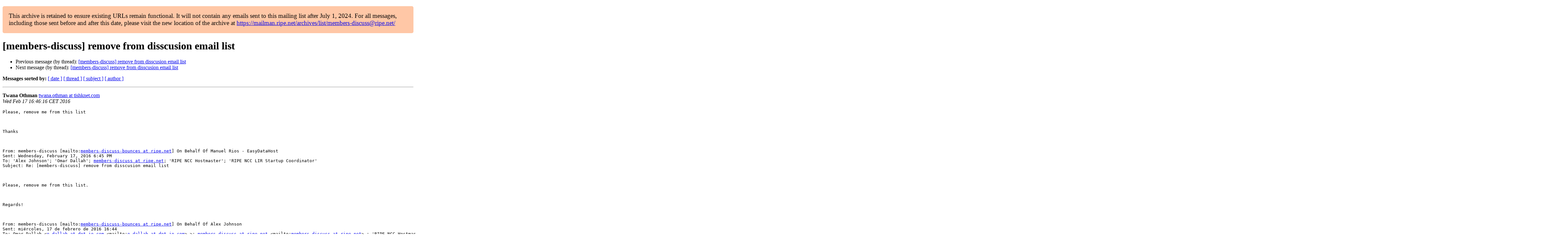

--- FILE ---
content_type: text/html
request_url: https://www.ripe.net/ripe/mail/archives/members-discuss/2016-February/002016.html
body_size: 3401
content:
<!DOCTYPE html>

<html xmlns="http://www.w3.org/1999/xhtml">
<head>
<meta charset="utf-8"/>
<meta content="width=device-width, initial-scale=1.0" name="viewport"/>
<title> [members-discuss] remove from disscusion email list members-discuss — RIPE Network Coordination Centre</title>





















<meta content="index,nofollow" name="robots"/>




</head>
<body>


<main class="container-fluid">
<div class="container box-shadow clearfix" id="portal-columns">


<div class="col-md-12" id="portal-column-content">

<div id="content">
<div>
<div id="external">


<p style="background:#ffc7a6;padding:1em;border-radius:5px;font-size:larger;">This archive is retained to ensure existing URLs remain functional. It will not contain any emails sent to this mailing list after July 1, 2024. For all messages, including those sent before and after this date, please visit the new location of the archive at <a href="https://mailman.ripe.net/archives/list/members-discuss@ripe.net/">https://mailman.ripe.net/archives/list/members-discuss@ripe.net/</a></p><h1>[members-discuss] remove from disscusion email list</h1>
<ul>

<li>Previous message (by thread): <a href="002012.html">[members-discuss] remove from disscusion email list
</a></li>
<li>Next message (by thread): <a href="002022.html">[members-discuss] remove from disscusion email list
</a></li>
</ul>
<p>
<strong>Messages sorted by:</strong>
<a href="date.html#2016">[ date ]</a>
<a href="thread.html#2016">[ thread ]</a>
<a href="subject.html#2016">[ subject ]</a>
<a href="author.html#2016">[ author ]</a>
</p>
<hr/>
<p>
<strong>Twana Othman</strong>
<a href="mailto:members-discuss%40ripe.net?Subject=Re:%20Re%3A%20%5Bmembers-discuss%5D%20remove%20from%20disscusion%20email%20list&amp;In-Reply-To=%3C008c01d1699a%2456513e20%2402f3ba60%24%40tishknet.com%3E" title="[members-discuss] remove from disscusion email list">twana.othman at tishknet.com</a><br/>
<em>Wed Feb 17 16:46:16 CET 2016</em>
</p>
<div class="email_body">

<pre>Please, remove me from this list

 

Thanks

 

From: members-discuss [mailto:<a href="https://mailman.ripe.net/">members-discuss-bounces at ripe.net</a>] On Behalf Of Manuel Rios - EasyDataHost
Sent: Wednesday, February 17, 2016 6:45 PM
To: 'Alex Johnson'; 'Omar Dallah'; <a href="https://mailman.ripe.net/">members-discuss at ripe.net</a>; 'RIPE NCC Hostmaster'; 'RIPE NCC LIR Startup Coordinator'
Subject: Re: [members-discuss] remove from disscusion email list

 

Please, remove me from this list.

 

Regards!

 

From: members-discuss [mailto:<a href="https://mailman.ripe.net/">members-discuss-bounces at ripe.net</a>] On Behalf Of Alex Johnson
Sent: miércoles, 17 de febrero de 2016 16:44
To: Omar Dallah &lt;<a href="https://mailman.ripe.net/">o.dallah at dot-jo.com</a> &lt;mailto:<a href="https://mailman.ripe.net/">o.dallah at dot-jo.com</a>&gt; &gt;; <a href="https://mailman.ripe.net/">members-discuss at ripe.net</a> &lt;mailto:<a href="https://mailman.ripe.net/">members-discuss at ripe.net</a>&gt; ; 'RIPE NCC Hostmaster' &lt;<a href="https://mailman.ripe.net/">hostmaster at ripe.net</a> &lt;mailto:<a href="https://mailman.ripe.net/">hostmaster at ripe.net</a>&gt; &gt;; 'RIPE NCC LIR Startup Coordinator' &lt;<a href="https://mailman.ripe.net/">new-lir at ripe.net</a> &lt;mailto:<a href="https://mailman.ripe.net/">new-lir at ripe.net</a>&gt; &gt;
Subject: Re: [members-discuss] remove from disscusion email list

 

Please could you also remove me from the conversation.

 

Kind Regards

 


Alex Johnson
Professional Services Consultant
Office : +44 (0) 330 403 0000
Direct : +44 (0) 7830 104 799

 

 

From: members-discuss [mailto:<a href="https://mailman.ripe.net/">members-discuss-bounces at ripe.net</a>] On Behalf Of Omar Dallah
Sent: 17 February 2016 15:42
To: <a href="https://mailman.ripe.net/">members-discuss at ripe.net</a> &lt;mailto:<a href="https://mailman.ripe.net/">members-discuss at ripe.net</a>&gt; ; 'RIPE NCC Hostmaster' &lt;<a href="https://mailman.ripe.net/">hostmaster at ripe.net</a> &lt;mailto:<a href="https://mailman.ripe.net/">hostmaster at ripe.net</a>&gt; &gt;; 'RIPE NCC LIR Startup Coordinator' &lt;<a href="https://mailman.ripe.net/">new-lir at ripe.net</a> &lt;mailto:<a href="https://mailman.ripe.net/">new-lir at ripe.net</a>&gt; &gt;
Subject: [members-discuss] remove from disscusion email list

 

Dears,

 

Please remove my email from the discussion email list. BTW I removed my email by LIR portal but still receiving the discussion emails. Please help.

 

Regards,

Omar Dallah

 

From: members-discuss [mailto:<a href="https://mailman.ripe.net/">members-discuss-bounces at ripe.net</a>] On Behalf Of Matthijs van Seventer
Sent: 17 February 2016 16:58
To: BOGDAN Orasanu; 'Markus'; <a href="https://mailman.ripe.net/">members-discuss at ripe.net</a> &lt;mailto:<a href="https://mailman.ripe.net/">members-discuss at ripe.net</a>&gt; ; Claudiu Foleanu
Subject: Re: [members-discuss] [comms] [ncc-announce] [news] RIPE NCC Members and Multiple

 

Hello all, 

 

LIR’s that don’t use IPv4 adresses should be able to return them. The only parties that will win otherwise are brokers with ridiculous prices. 

 

Matthijs

 

Van: members-discuss [mailto:<a href="https://mailman.ripe.net/">members-discuss-bounces at ripe.net</a>] Namens BOGDAN Orasanu
Verzonden: woensdag 17 februari 2016 15:53
Aan: 'Markus' &lt;<a href="https://mailman.ripe.net/">universe at truemetal.org</a> &lt;mailto:<a href="https://mailman.ripe.net/">universe at truemetal.org</a>&gt; &gt;; <a href="https://mailman.ripe.net/">members-discuss at ripe.net</a> &lt;mailto:<a href="https://mailman.ripe.net/">members-discuss at ripe.net</a>&gt; ; Claudiu Foleanu &lt;<a href="https://mailman.ripe.net/">claudiu.foleanu at thorpanel.com</a> &lt;mailto:<a href="https://mailman.ripe.net/">claudiu.foleanu at thorpanel.com</a>&gt; &gt;
Onderwerp: Re: [members-discuss] [comms] [ncc-announce] [news] RIPE NCC Members and Multiple

 

Hi there,

I administer such a small ISP, that had to return somehow by force half of the allocated IP addreses. This way of doing bussiness should not be encouraged by RIPE, i instead of RIPE will ask a huge LIR that managed milions of IP addresses how come they were able to transfer maybe half of them ? They were only reserved and not used ? Or eliberated of usage thtought some means in order to capitalise ? LIR should be able to manage respurces only toward end user and not among LIRs exept and ISP that want to manage their own address space and not for trade. The resource belongs to public not to lirs.

Best regards,
Bogdan Orasanu
Senior Network Administrator
SC Expert Net SRL

Sent from my Sony Xperia™ smartphone



---- Claudiu Foleanu wrote ----

Hi Markus,

The lir send`s a document to the company in wich says "As per end user
contract signed you have 3 months to stop using resources" and after this
the resources are sold.
It happend to a lot (and i do mean a lot) of companies in Romania. I think
that Romania is number one in number of resources (ipv4 address space) sold.
And as i said in my previous email most of them have been in use. I have a
/22 witch is in IRAN now. Sold to an Iranian telecom company by the lir. I
have not received any previous notification. Our callcenter just started
getting calls about internet not working. We did not imagine that someone
will do something like this.
We addressed this issue with ripe-ncc at that time and the reply was find a
new lir we cannot help in the matter.
We should ask a report for tickets created from Romania regarding address
space from Romania with the same issue.

Best regards,
Claudiu Foleanu



-----Original Message-----
From: members-discuss [mailto:<a href="https://mailman.ripe.net/">members-discuss-bounces at ripe.net</a> &lt;mailto:<a href="https://mailman.ripe.net/">members-discuss-bounces at ripe.net</a>&gt; ] On Behalf Of
Markus
Sent: Wednesday, February 17, 2016 4:37 PM
To: <a href="https://mailman.ripe.net/">members-discuss at ripe.net</a> &lt;mailto:<a href="https://mailman.ripe.net/">members-discuss at ripe.net</a>&gt; ; Claudiu Foleanu
Subject: Re: [members-discuss] [comms] [ncc-announce] [news] RIPE NCC
Members and Multiple

Hi Claudiu,

Am 17.02.2016 &lt;tel:17.02.2016&gt;  um 15:26 schrieb Claudiu Foleanu:
&gt;<i> No it`s not bad to sell ip`s. It`s bad that the people are abusing the 
</i>&gt;<i> system. It`s bad that small companies that had a /22 a /24 etc.. have 
</i>&gt;<i> the resources allocated taken away, and sold for profit.
</i>[...]

can you elaborate on how these small companies have resources taken away
from them? I can't imagine how that works. Who forces these companies to
give their resources up?

I've noticed that a company called "IPv4 Management SRL" (www.ip.ro &lt;<a href="http://www.ip.ro">http://www.ip.ro</a>&gt; ) from
your country is selling a lot of smaller IPv4 blocks like all the time. It
seems like they are the predominant seller in the RIPE market judging from
&lt;<a href="https://www.ripe.net/manage-ips-and-asns/resource-transfers-and-mergers/tra">https://www.ripe.net/manage-ips-and-asns/resource-transfers-and-mergers/tra</a>
nsfers/ipv4/ipv4-transfer-statistics&gt;

Do they have something to do with what you described?

Cheers
Markus









----
If you don't want to receive emails from the RIPE NCC members-discuss
mailing list, please log in to your LIR Portal account and go to the general
page:
<a href="https://lirportal.ripe.net/general/">https://lirportal.ripe.net/general/</a>

Click on "Edit my LIR details", under "Subscribed Mailing Lists". From here,
you can add or remove addresses.


----
If you don't want to receive emails from the RIPE NCC members-discuss
mailing list, please log in to your LIR Portal account and go to the general page:
<a href="https://lirportal.ripe.net/general/">https://lirportal.ripe.net/general/</a>

Click on "Edit my LIR details", under "Subscribed Mailing Lists". From here, you can add or remove addresses.

 

 

  _____  

This email has been scanned for spam and viruses by Proofpoint Essentials cloud email security - click here &lt;<a href="https://eu1.proofpointessentials.com/index01.php?mod_id=11&amp;mod_option=logitem&amp;mail_id=FP80braarswb&amp;rid=5828349&amp;report=1">https://eu1.proofpointessentials.com/index01.php?mod_id=11&amp;mod_option=logitem&amp;mail_id=FP80braarswb&amp;rid=5828349&amp;report=1</a>&gt;  to report this email as spam.

 

-------------- next part --------------
An HTML attachment was scrubbed...
URL: &lt;<a href="https://www.ripe.net/ripe/mail/archives/members-discuss/attachments/20160217/8928f7ca/attachment.html">https://www.ripe.net/ripe/mail/archives/members-discuss/attachments/20160217/8928f7ca/attachment.html</a>&gt;
</pre>

</div>
<hr/>
<ul>

<li>Previous message (by thread): <a href="002012.html">[members-discuss] remove from disscusion email list
</a></li>
<li>Next message (by thread): <a href="002022.html">[members-discuss] remove from disscusion email list
</a></li>
</ul>
<p>
<strong>Messages sorted by:</strong>
<a href="date.html#2016">[ date ]</a>
<a href="thread.html#2016">[ thread ]</a>
<a href="subject.html#2016">[ subject ]</a>
<a href="author.html#2016">[ author ]</a>
</p>
<hr/>
<p><strong>[ <a href="../">members-discuss Archives</a> ]</strong></p>

</div>
</div>
</div>

</div>
</div>
</main>

</body>
</html>
